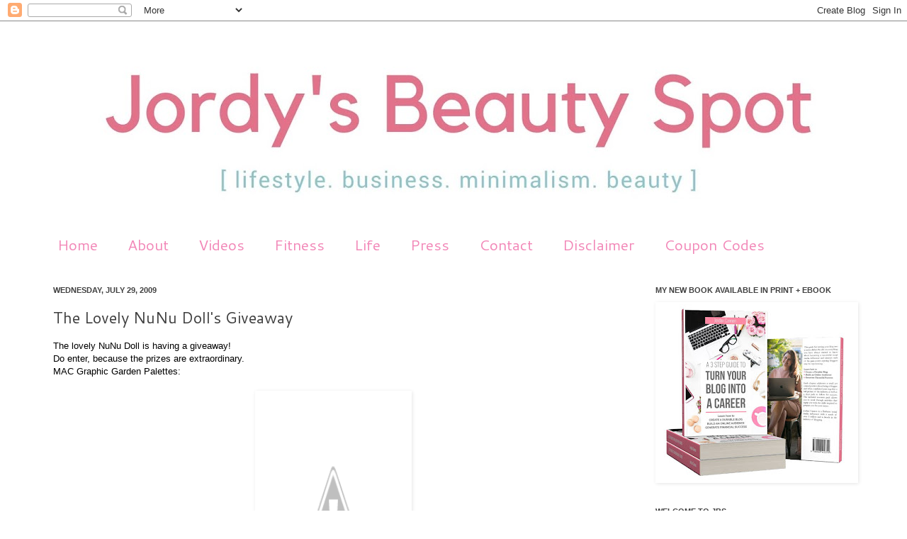

--- FILE ---
content_type: text/html; charset=UTF-8
request_url: http://www.jordysbeautyspot.com/2009/07/lovely-nunu-dolls-giveaway.html
body_size: 15000
content:
<!DOCTYPE html>
<html class='v2' dir='ltr' xmlns='http://www.w3.org/1999/xhtml' xmlns:b='http://www.google.com/2005/gml/b' xmlns:data='http://www.google.com/2005/gml/data' xmlns:expr='http://www.google.com/2005/gml/expr'>
<head>
<link href='https://www.blogger.com/static/v1/widgets/335934321-css_bundle_v2.css' rel='stylesheet' type='text/css'/>
<meta content='IE=EmulateIE7' http-equiv='X-UA-Compatible'/>
<meta content='width=1100' name='viewport'/>
<meta content='text/html; charset=UTF-8' http-equiv='Content-Type'/>
<meta content='blogger' name='generator'/>
<link href='http://www.jordysbeautyspot.com/favicon.ico' rel='icon' type='image/x-icon'/>
<link href='http://www.jordysbeautyspot.com/2009/07/lovely-nunu-dolls-giveaway.html' rel='canonical'/>
<link rel="alternate" type="application/atom+xml" title="Jordy&#39;s Beauty Spot - Atom" href="http://www.jordysbeautyspot.com/feeds/posts/default" />
<link rel="alternate" type="application/rss+xml" title="Jordy&#39;s Beauty Spot - RSS" href="http://www.jordysbeautyspot.com/feeds/posts/default?alt=rss" />
<link rel="service.post" type="application/atom+xml" title="Jordy&#39;s Beauty Spot - Atom" href="https://www.blogger.com/feeds/1829929289224672992/posts/default" />

<link rel="alternate" type="application/atom+xml" title="Jordy&#39;s Beauty Spot - Atom" href="http://www.jordysbeautyspot.com/feeds/6504856074469019492/comments/default" />
<!--Can't find substitution for tag [blog.ieCssRetrofitLinks]-->
<link href='http://1.bp.blogspot.com/_vx4hqTWdgg0/SnAkmsOgPKI/AAAAAAAAABY/bhz3QC9pkDI/s320/91.jpg' rel='image_src'/>
<meta content='http://www.jordysbeautyspot.com/2009/07/lovely-nunu-dolls-giveaway.html' property='og:url'/>
<meta content='The Lovely NuNu Doll&#39;s Giveaway' property='og:title'/>
<meta content='A Brisbane beauty and lifestyle blog written by journalist Jordan Cannon. Keeping you up to date with everything from makeup trends to life hacks.' property='og:description'/>
<meta content='http://1.bp.blogspot.com/_vx4hqTWdgg0/SnAkmsOgPKI/AAAAAAAAABY/bhz3QC9pkDI/w1200-h630-p-k-no-nu/91.jpg' property='og:image'/>
<title>Jordy's Beauty Spot: The Lovely NuNu Doll's Giveaway</title>
<meta content='' name='description'/>
<style type='text/css'>@font-face{font-family:'Cantarell';font-style:normal;font-weight:400;font-display:swap;src:url(//fonts.gstatic.com/s/cantarell/v18/B50NF7ZDq37KMUvlO015gqJrPqySLbYf.woff2)format('woff2');unicode-range:U+0100-02BA,U+02BD-02C5,U+02C7-02CC,U+02CE-02D7,U+02DD-02FF,U+0304,U+0308,U+0329,U+1D00-1DBF,U+1E00-1E9F,U+1EF2-1EFF,U+2020,U+20A0-20AB,U+20AD-20C0,U+2113,U+2C60-2C7F,U+A720-A7FF;}@font-face{font-family:'Cantarell';font-style:normal;font-weight:400;font-display:swap;src:url(//fonts.gstatic.com/s/cantarell/v18/B50NF7ZDq37KMUvlO015jKJrPqySLQ.woff2)format('woff2');unicode-range:U+0000-00FF,U+0131,U+0152-0153,U+02BB-02BC,U+02C6,U+02DA,U+02DC,U+0304,U+0308,U+0329,U+2000-206F,U+20AC,U+2122,U+2191,U+2193,U+2212,U+2215,U+FEFF,U+FFFD;}</style>
<style id='page-skin-1' type='text/css'><!--
/*
-----------------------------------------------
Blogger Template Style
Name:     Simple
Designer: Josh Peterson
URL:      www.noaesthetic.com
----------------------------------------------- */
/* Variable definitions
====================
<Variable name="keycolor" description="Main Color" type="color" default="#66bbdd"/>
<Group description="Page Text" selector="body">
<Variable name="body.font" description="Font" type="font"
default="normal normal 12px Arial, Tahoma, Helvetica, FreeSans, sans-serif"/>
<Variable name="body.text.color" description="Text Color" type="color" default="#222222"/>
</Group>
<Group description="Backgrounds" selector=".body-fauxcolumns-outer">
<Variable name="body.background.color" description="Outer Background" type="color" default="#66bbdd"/>
<Variable name="content.background.color" description="Main Background" type="color" default="#ffffff"/>
<Variable name="header.background.color" description="Header Background" type="color" default="transparent"/>
</Group>
<Group description="Links" selector=".main-outer">
<Variable name="link.color" description="Link Color" type="color" default="#2288bb"/>
<Variable name="link.visited.color" description="Visited Color" type="color" default="#888888"/>
<Variable name="link.hover.color" description="Hover Color" type="color" default="#33aaff"/>
</Group>
<Group description="Blog Title" selector=".header h1">
<Variable name="header.font" description="Font" type="font"
default="normal normal 60px Arial, Tahoma, Helvetica, FreeSans, sans-serif"/>
<Variable name="header.text.color" description="Title Color" type="color" default="#3399bb" />
</Group>
<Group description="Blog Description" selector=".header .description">
<Variable name="description.text.color" description="Description Color" type="color"
default="#777777" />
</Group>
<Group description="Tabs Text" selector=".tabs-inner .widget li a">
<Variable name="tabs.font" description="Font" type="font"
default="normal normal 14px Arial, Tahoma, Helvetica, FreeSans, sans-serif"/>
<Variable name="tabs.text.color" description="Text Color" type="color" default="#999999"/>
<Variable name="tabs.selected.text.color" description="Selected Color" type="color" default="#000000"/>
</Group>
<Group description="Tabs Background" selector=".tabs-outer .PageList">
<Variable name="tabs.background.color" description="Background Color" type="color" default="#f5f5f5"/>
<Variable name="tabs.selected.background.color" description="Selected Color" type="color" default="#eeeeee"/>
</Group>
<Group description="Post Title" selector="h3.post-title, .comments h4">
<Variable name="post.title.font" description="Font" type="font"
default="normal normal 22px Arial, Tahoma, Helvetica, FreeSans, sans-serif"/>
</Group>
<Group description="Date Header" selector=".date-header">
<Variable name="date.header.color" description="Text Color" type="color"
default="#404040"/>
<Variable name="date.header.background.color" description="Background Color" type="color"
default="transparent"/>
</Group>
<Group description="Post Footer" selector=".post-footer">
<Variable name="post.footer.text.color" description="Text Color" type="color" default="#666666"/>
<Variable name="post.footer.background.color" description="Background Color" type="color"
default="#f9f9f9"/>
<Variable name="post.footer.border.color" description="Shadow Color" type="color" default="#eeeeee"/>
</Group>
<Group description="Gadgets" selector="h2">
<Variable name="widget.title.font" description="Title Font" type="font"
default="normal bold 11px Arial, Tahoma, Helvetica, FreeSans, sans-serif"/>
<Variable name="widget.title.text.color" description="Title Color" type="color" default="#000000"/>
<Variable name="widget.alternate.text.color" description="Alternate Color" type="color" default="#999999"/>
</Group>
<Group description="Images" selector=".main-inner">
<Variable name="image.background.color" description="Background Color" type="color" default="#ffffff"/>
<Variable name="image.border.color" description="Border Color" type="color" default="#eeeeee"/>
<Variable name="image.text.color" description="Caption Text Color" type="color" default="#404040"/>
</Group>
<Group description="Accents" selector=".content-inner">
<Variable name="body.rule.color" description="Separator Line Color" type="color" default="#eeeeee"/>
<Variable name="tabs.border.color" description="Tabs Border Color" type="color" default="transparent"/>
</Group>
<Variable name="body.background" description="Body Background" type="background"
color="#ffffff" default="$(color) none repeat scroll top left"/>
<Variable name="body.background.override" description="Body Background Override" type="string" default=""/>
<Variable name="body.background.gradient.cap" description="Body Gradient Cap" type="url"
default="url(http://www.blogblog.com/1kt/simple/gradients_light.png)"/>
<Variable name="body.background.gradient.tile" description="Body Gradient Tile" type="url"
default="url(http://www.blogblog.com/1kt/simple/body_gradient_tile_light.png)"/>
<Variable name="content.background.color.selector" description="Content Background Color Selector" type="string" default=".content-inner"/>
<Variable name="content.padding" description="Content Padding" type="length" default="10px"/>
<Variable name="content.padding.horizontal" description="Content Horizontal Padding" type="length" default="0"/>
<Variable name="content.shadow.spread" description="Content Shadow Spread" type="length" default="40px"/>
<Variable name="content.shadow.spread.webkit" description="Content Shadow Spread (WebKit)" type="length" default="5px"/>
<Variable name="content.shadow.spread.ie" description="Content Shadow Spread (IE)" type="length" default="10px"/>
<Variable name="main.border.width" description="Main Border Width" type="length" default="0"/>
<Variable name="header.background.gradient" description="Header Gradient" type="url" default="none"/>
<Variable name="header.shadow.offset.left" description="Header Shadow Offset Left" type="length" default="-1px"/>
<Variable name="header.shadow.offset.top" description="Header Shadow Offset Top" type="length" default="-1px"/>
<Variable name="header.shadow.spread" description="Header Shadow Spread" type="length" default="1px"/>
<Variable name="header.padding" description="Header Padding" type="length" default="30px"/>
<Variable name="header.border.size" description="Header Border Size" type="length" default="1px"/>
<Variable name="header.bottom.border.size" description="Header Bottom Border Size" type="length" default="0"/>
<Variable name="header.border.horizontalsize" description="Header Horizontal Border Size" type="length" default="0"/>
<Variable name="description.text.size" description="Description Text Size" type="string" default="140%"/>
<Variable name="tabs.margin.top" description="Tabs Margin Top" type="length" default="0" />
<Variable name="tabs.margin.side" description="Tabs Side Margin" type="length" default="30px" />
<Variable name="tabs.background.gradient" description="Tabs Background Gradient" type="url"
default="url(http://www.blogblog.com/1kt/simple/gradients_light.png)"/>
<Variable name="tabs.border.width" description="Tabs Border Width" type="length" default="1px"/>
<Variable name="tabs.bevel.border.width" description="Tabs Bevel Border Width" type="length" default="1px"/>
<Variable name="date.header.padding" description="Date Header Padding" type="string" default="inherit"/>
<Variable name="date.header.letterspacing" description="Date Header Letter Spacing" type="string" default="inherit"/>
<Variable name="date.header.margin" description="Date Header Margin" type="string" default="inherit"/>
<Variable name="post.margin.bottom" description="Post Bottom Margin" type="length" default="25px"/>
<Variable name="image.border.small.size" description="Image Border Small Size" type="length" default="2px"/>
<Variable name="image.border.large.size" description="Image Border Large Size" type="length" default="5px"/>
<Variable name="page.width.selector" description="Page Width Selector" type="string" default=".region-inner"/>
<Variable name="page.width" description="Page Width" type="string" default="auto"/>
<Variable name="main.section.margin" description="Main Section Margin" type="length" default="15px"/>
<Variable name="main.padding" description="Main Padding" type="length" default="15px"/>
<Variable name="main.padding.top" description="Main Padding Top" type="length" default="30px"/>
<Variable name="main.padding.bottom" description="Main Padding Bottom" type="length" default="30px"/>
<Variable name="paging.background"
color="transparent"
description="Background of blog paging area" type="background"
default="transparent none no-repeat scroll top center"/>
<Variable name="footer.bevel" description="Bevel border length of footer" type="length" default="0"/>
<Variable name="mobile.background.overlay" description="Mobile Background Overlay" type="string"
default="transparent none repeat scroll top left"/>
<Variable name="mobile.background.size" description="Mobile Background Size" type="string" default="auto"/>
<Variable name="mobile.button.color" description="Mobile Button Color" type="color" default="#ffffff" />
<Variable name="startSide" description="Side where text starts in blog language" type="automatic" default="left"/>
<Variable name="endSide" description="Side where text ends in blog language" type="automatic" default="right"/>
*/
/* Content
----------------------------------------------- */
body {
font: normal normal 12px Arial, Tahoma, Helvetica, FreeSans, sans-serif;
color: #404040;
background: #ffffff none no-repeat scroll center center;
padding: 0 0 0 0;
background-attachment: scroll;
}
html body .content-outer {
min-width: 0;
max-width: 100%;
width: 100%;
}
a:link {
text-decoration:none;
color: #404040;
}
a:visited {
text-decoration:none;
color: #f288b8;
}
a:hover {
text-decoration:underline;
color: #f288b8;
}
.body-fauxcolumn-outer .fauxcolumn-inner {
background: transparent none repeat scroll top left;
_background-image: none;
}
.body-fauxcolumn-outer .cap-top {
position: absolute;
z-index: 1;
height: 400px;
width: 100%;
background: #ffffff none no-repeat scroll center center;
background-attachment: scroll;
}
.body-fauxcolumn-outer .cap-top .cap-left {
width: 100%;
background: transparent none repeat-x scroll top left;
_background-image: none;
}
.content-outer {
-moz-box-shadow: 0 0 0 rgba(0, 0, 0, .15);
-webkit-box-shadow: 0 0 0 rgba(0, 0, 0, .15);
-goog-ms-box-shadow: 0 0 0 #333333;
box-shadow: 0 0 0 rgba(0, 0, 0, .15);
margin-bottom: 1px;
}
.content-inner {
padding: 0 0;
}
.main-outer, .footer-outer {
background-color: transparent;
}
/* Header
----------------------------------------------- */
.header-outer {
background: transparent none repeat-x scroll 0 -400px;
_background-image: none;
}
.Header h1 {
font: normal normal 70px Arial, Tahoma, Helvetica, FreeSans, sans-serif;
color: #222222;
text-shadow: 0 0 0 rgba(0, 0, 0, .2);
}
.Header h1 a {
color: #222222;
}
.Header .description {
font-size: 200%;
color: #444444;
}
.header-inner .Header .titlewrapper {
padding: 22px 30px;
}
.header-inner .Header .descriptionwrapper {
padding: 0 30px;
}
/* Tabs
----------------------------------------------- */
.tabs-inner .section:first-child {
border-top: 0 solid transparent;
}
.tabs-inner .section:first-child ul {
margin-top: -0;
border-top: 0 solid transparent;
border-left: 0 solid transparent;
border-right: 0 solid transparent;
}
.tabs-inner .widget ul {
background: transparent none repeat-x scroll 0 -800px;
_background-image: none;
border-bottom: 0 solid transparent;
margin-top: 0;
margin-left: -0;
margin-right: -0;
}
.tabs-inner .widget li a {
display: inline-block;
padding: .6em 1em;
font: normal normal 21px Cantarell;
color: #f288b8;
border-left: 0 solid transparent;
border-right: 0 solid transparent;
}
.tabs-inner .widget li:first-child a {
border-left: none;
}
.tabs-inner .widget li.selected a, .tabs-inner .widget li a:hover {
color: #404040;
background-color: transparent;
text-decoration: none;
}
/* Columns
----------------------------------------------- */
.main-outer {
border-top: 1px solid transparent;
}
.fauxcolumn-left-outer .fauxcolumn-inner {
border-right: 1px solid transparent;
}
.fauxcolumn-right-outer .fauxcolumn-inner {
border-left: 1px solid transparent;
}
/* Headings
----------------------------------------------- */
h2 {
margin: 0 0 1em 0;
font: normal bold 11px Arial, Tahoma, Helvetica, FreeSans, sans-serif;
color: #404040;
text-transform: uppercase;
}
/* Widgets
----------------------------------------------- */
.widget .zippy {
color: #f288b8;
text-shadow: 2px 2px 1px rgba(0, 0, 0, .1);
}
.widget .popular-posts ul {
list-style: none;
}
/* Posts
----------------------------------------------- */
.date-header span {
background-color: transparent;
color: #404040;
padding: inherit;
letter-spacing: inherit;
margin: inherit;
}
.main-inner {
padding-top: 30px;
padding-bottom: 30px;
}
.main-inner .column-center-inner {
padding: 0 15px;
}
.main-inner .column-center-inner .section {
margin: 0 15px;
}
.post {
margin: 0 0 25px 0;
}
h3.post-title, .comments h4 {
font: normal normal 22px Cantarell;
margin: .75em 0 0;
}
.post-body {
font-size: 110%;
line-height: 1.4;
position: relative;
}
.post-body img, .post-body .tr-caption-container, .Profile img, .Image img,
.BlogList .item-thumbnail img {
padding: 2px;
background: transparent;
border: 1px solid transparent;
-moz-box-shadow: 1px 1px 5px rgba(0, 0, 0, .1);
-webkit-box-shadow: 1px 1px 5px rgba(0, 0, 0, .1);
box-shadow: 1px 1px 5px rgba(0, 0, 0, .1);
}
.post-body img, .post-body .tr-caption-container {
padding: 5px;
}
.post-body .tr-caption-container {
color: transparent;
}
.post-body .tr-caption-container img {
padding: 0;
background: transparent;
border: none;
-moz-box-shadow: 0 0 0 rgba(0, 0, 0, .1);
-webkit-box-shadow: 0 0 0 rgba(0, 0, 0, .1);
box-shadow: 0 0 0 rgba(0, 0, 0, .1);
}
.post-header {
margin: 0 0 1.5em;
line-height: 1.6;
font-size: 90%;
}
.post-footer {
margin: 20px -2px 0;
padding: 5px 10px;
color: #404040;
background-color: transparent;
border-bottom: 1px solid transparent;
line-height: 1.6;
font-size: 90%;
}
#comments .comment-author {
padding-top: 1.5em;
border-top: 1px solid transparent;
background-position: 0 1.5em;
}
#comments .comment-author:first-child {
padding-top: 0;
border-top: none;
}
.avatar-image-container {
margin: .2em 0 0;
}
#comments .avatar-image-container img {
border: 1px solid transparent;
}
/* Comments
----------------------------------------------- */
.comments .comments-content .icon.blog-author {
background-repeat: no-repeat;
background-image: url([data-uri]);
}
.comments .comments-content .loadmore a {
border-top: 1px solid #f288b8;
border-bottom: 1px solid #f288b8;
}
.comments .comment-thread.inline-thread {
background-color: transparent;
}
.comments .continue {
border-top: 2px solid #f288b8;
}
/* Accents
---------------------------------------------- */
.section-columns td.columns-cell {
border-left: 1px solid transparent;
}
.blog-pager {
background: transparent none no-repeat scroll top center;
}
.blog-pager-older-link, .home-link,
.blog-pager-newer-link {
background-color: transparent;
padding: 5px;
}
.footer-outer {
border-top: 0 dashed #bbbbbb;
}
/* Mobile
----------------------------------------------- */
body.mobile  {
background-size: auto;
}
.mobile .body-fauxcolumn-outer {
background: transparent none repeat scroll top left;
}
.mobile .body-fauxcolumn-outer .cap-top {
background-size: 100% auto;
}
.mobile .content-outer {
-webkit-box-shadow: 0 0 3px rgba(0, 0, 0, .15);
box-shadow: 0 0 3px rgba(0, 0, 0, .15);
padding: 0 0;
}
body.mobile .AdSense {
margin: 0 -0;
}
.mobile .tabs-inner .widget ul {
margin-left: 0;
margin-right: 0;
}
.mobile .post {
margin: 0;
}
.mobile .main-inner .column-center-inner .section {
margin: 0;
}
.mobile .date-header span {
padding: 0.1em 10px;
margin: 0 -10px;
}
.mobile h3.post-title {
margin: 0;
}
.mobile .blog-pager {
background: transparent none no-repeat scroll top center;
}
.mobile .footer-outer {
border-top: none;
}
.mobile .main-inner, .mobile .footer-inner {
background-color: transparent;
}
.mobile-index-contents {
color: #404040;
}
.mobile-link-button {
background-color: #404040;
}
.mobile-link-button a:link, .mobile-link-button a:visited {
color: #ffffff;
}
.mobile .tabs-inner .section:first-child {
border-top: none;
}
.mobile .tabs-inner .PageList .widget-content {
background-color: transparent;
color: #404040;
border-top: 0 solid transparent;
border-bottom: 0 solid transparent;
}
.mobile .tabs-inner .PageList .widget-content .pagelist-arrow {
border-left: 1px solid transparent;
}

--></style>
<style id='template-skin-1' type='text/css'><!--
body {
min-width: 1190px;
}
.content-outer, .content-fauxcolumn-outer, .region-inner {
min-width: 1190px;
max-width: 1190px;
_width: 1190px;
}
.main-inner .columns {
padding-left: 0;
padding-right: 340px;
}
.main-inner .fauxcolumn-center-outer {
left: 0;
right: 340px;
/* IE6 does not respect left and right together */
_width: expression(this.parentNode.offsetWidth -
parseInt("0") -
parseInt("340px") + 'px');
}
.main-inner .fauxcolumn-left-outer {
width: 0;
}
.main-inner .fauxcolumn-right-outer {
width: 340px;
}
.main-inner .column-left-outer {
width: 0;
right: 100%;
margin-left: -0;
}
.main-inner .column-right-outer {
width: 340px;
margin-right: -340px;
}
#layout {
min-width: 0;
}
#layout .content-outer {
min-width: 0;
width: 800px;
}
#layout .region-inner {
min-width: 0;
width: auto;
}
--></style>
<link href='https://www.blogger.com/dyn-css/authorization.css?targetBlogID=1829929289224672992&amp;zx=f0e2a70d-a403-4c65-9a8d-edf8824e6f09' media='none' onload='if(media!=&#39;all&#39;)media=&#39;all&#39;' rel='stylesheet'/><noscript><link href='https://www.blogger.com/dyn-css/authorization.css?targetBlogID=1829929289224672992&amp;zx=f0e2a70d-a403-4c65-9a8d-edf8824e6f09' rel='stylesheet'/></noscript>
<meta name='google-adsense-platform-account' content='ca-host-pub-1556223355139109'/>
<meta name='google-adsense-platform-domain' content='blogspot.com'/>

<!-- data-ad-client=ca-pub-8095375490941453 -->

</head>
<body class='loading'>
<div class='navbar section' id='navbar'><div class='widget Navbar' data-version='1' id='Navbar1'><script type="text/javascript">
    function setAttributeOnload(object, attribute, val) {
      if(window.addEventListener) {
        window.addEventListener('load',
          function(){ object[attribute] = val; }, false);
      } else {
        window.attachEvent('onload', function(){ object[attribute] = val; });
      }
    }
  </script>
<div id="navbar-iframe-container"></div>
<script type="text/javascript" src="https://apis.google.com/js/platform.js"></script>
<script type="text/javascript">
      gapi.load("gapi.iframes:gapi.iframes.style.bubble", function() {
        if (gapi.iframes && gapi.iframes.getContext) {
          gapi.iframes.getContext().openChild({
              url: 'https://www.blogger.com/navbar/1829929289224672992?po\x3d6504856074469019492\x26origin\x3dhttp://www.jordysbeautyspot.com',
              where: document.getElementById("navbar-iframe-container"),
              id: "navbar-iframe"
          });
        }
      });
    </script><script type="text/javascript">
(function() {
var script = document.createElement('script');
script.type = 'text/javascript';
script.src = '//pagead2.googlesyndication.com/pagead/js/google_top_exp.js';
var head = document.getElementsByTagName('head')[0];
if (head) {
head.appendChild(script);
}})();
</script>
</div></div>
<div class='body-fauxcolumns'>
<div class='fauxcolumn-outer body-fauxcolumn-outer'>
<div class='cap-top'>
<div class='cap-left'></div>
<div class='cap-right'></div>
</div>
<div class='fauxborder-left'>
<div class='fauxborder-right'></div>
<div class='fauxcolumn-inner'>
</div>
</div>
<div class='cap-bottom'>
<div class='cap-left'></div>
<div class='cap-right'></div>
</div>
</div>
</div>
<div class='content'>
<div class='content-fauxcolumns'>
<div class='fauxcolumn-outer content-fauxcolumn-outer'>
<div class='cap-top'>
<div class='cap-left'></div>
<div class='cap-right'></div>
</div>
<div class='fauxborder-left'>
<div class='fauxborder-right'></div>
<div class='fauxcolumn-inner'>
</div>
</div>
<div class='cap-bottom'>
<div class='cap-left'></div>
<div class='cap-right'></div>
</div>
</div>
</div>
<div class='content-outer'>
<div class='content-cap-top cap-top'>
<div class='cap-left'></div>
<div class='cap-right'></div>
</div>
<div class='fauxborder-left content-fauxborder-left'>
<div class='fauxborder-right content-fauxborder-right'></div>
<div class='content-inner'>
<header>
<div class='header-outer'>
<div class='header-cap-top cap-top'>
<div class='cap-left'></div>
<div class='cap-right'></div>
</div>
<div class='fauxborder-left header-fauxborder-left'>
<div class='fauxborder-right header-fauxborder-right'></div>
<div class='region-inner header-inner'>
<div class='header section' id='header'><div class='widget Header' data-version='1' id='Header1'>
<div id='header-inner'>
<a href='http://www.jordysbeautyspot.com/' style='display: block'>
<img alt='Jordy&#39;s Beauty Spot' height='287px; ' id='Header1_headerimg' src='https://blogger.googleusercontent.com/img/b/R29vZ2xl/AVvXsEgrZugrr9geGfJ5bsLhqPHrarGusf_NVKwacWT7RvAdzoIaO5J3nQ8x9FuQgFDJL9hYapCxigQWVF14aHQs7UIyNAZRANTszQ6Gf6KM7V0Kwck_0HWT4amG3KcbKLJkdzYUEgkaTxaKlh3U/s1190/banner+5.JPG' style='display: block' width='1190px; '/>
</a>
</div>
</div></div>
</div>
</div>
<div class='header-cap-bottom cap-bottom'>
<div class='cap-left'></div>
<div class='cap-right'></div>
</div>
</div>
</header>
<div class='tabs-outer'>
<div class='tabs-cap-top cap-top'>
<div class='cap-left'></div>
<div class='cap-right'></div>
</div>
<div class='fauxborder-left tabs-fauxborder-left'>
<div class='fauxborder-right tabs-fauxborder-right'></div>
<div class='region-inner tabs-inner'>
<div class='tabs section' id='crosscol'><div class='widget PageList' data-version='1' id='PageList1'>
<h2>Pages</h2>
<div class='widget-content'>
<ul>
<li>
<a href='http://www.jordysbeautyspot.com/'>Home</a>
</li>
<li>
<a href='http://www.jordysbeautyspot.com/p/about.html'>About</a>
</li>
<li>
<a href='http://www.youtube.com/jordysbeautyspot'>Videos</a>
</li>
<li>
<a href='http://www.jordysfitness.com'>Fitness</a>
</li>
<li>
<a href='http://www.youtube.com/jordyslife'>Life</a>
</li>
<li>
<a href='http://www.jordysbeautyspot.com/p/features.html'>Press</a>
</li>
<li>
<a href='http://www.jordysbeautyspot.com/p/contact.html'>Contact</a>
</li>
<li>
<a href='http://www.jordysbeautyspot.com/p/disclaimer_21.html'>Disclaimer</a>
</li>
<li>
<a href='http://www.jordysbeautyspot.com/p/all-best-deals-in-one-place-codes-are.html'>Coupon Codes</a>
</li>
</ul>
<div class='clear'></div>
</div>
</div></div>
<div class='tabs no-items section' id='crosscol-overflow'></div>
</div>
</div>
<div class='tabs-cap-bottom cap-bottom'>
<div class='cap-left'></div>
<div class='cap-right'></div>
</div>
</div>
<div class='main-outer'>
<div class='main-cap-top cap-top'>
<div class='cap-left'></div>
<div class='cap-right'></div>
</div>
<div class='fauxborder-left main-fauxborder-left'>
<div class='fauxborder-right main-fauxborder-right'></div>
<div class='region-inner main-inner'>
<div class='columns fauxcolumns'>
<div class='fauxcolumn-outer fauxcolumn-center-outer'>
<div class='cap-top'>
<div class='cap-left'></div>
<div class='cap-right'></div>
</div>
<div class='fauxborder-left'>
<div class='fauxborder-right'></div>
<div class='fauxcolumn-inner'>
</div>
</div>
<div class='cap-bottom'>
<div class='cap-left'></div>
<div class='cap-right'></div>
</div>
</div>
<div class='fauxcolumn-outer fauxcolumn-left-outer'>
<div class='cap-top'>
<div class='cap-left'></div>
<div class='cap-right'></div>
</div>
<div class='fauxborder-left'>
<div class='fauxborder-right'></div>
<div class='fauxcolumn-inner'>
</div>
</div>
<div class='cap-bottom'>
<div class='cap-left'></div>
<div class='cap-right'></div>
</div>
</div>
<div class='fauxcolumn-outer fauxcolumn-right-outer'>
<div class='cap-top'>
<div class='cap-left'></div>
<div class='cap-right'></div>
</div>
<div class='fauxborder-left'>
<div class='fauxborder-right'></div>
<div class='fauxcolumn-inner'>
</div>
</div>
<div class='cap-bottom'>
<div class='cap-left'></div>
<div class='cap-right'></div>
</div>
</div>
<!-- corrects IE6 width calculation -->
<div class='columns-inner'>
<div class='column-center-outer'>
<div class='column-center-inner'>
<div class='main section' id='main'><div class='widget Blog' data-version='1' id='Blog1'>
<div class='blog-posts hfeed'>
<!--Can't find substitution for tag [defaultAdStart]-->

          <div class="date-outer">
        
<h2 class='date-header'><span>Wednesday, July 29, 2009</span></h2>

          <div class="date-posts">
        
<div class='post-outer'>
<div class='post hentry'>
<a name='6504856074469019492'></a>
<h3 class='post-title entry-title'>
The Lovely NuNu Doll's Giveaway
</h3>
<div class='post-header'>
<div class='post-header-line-1'></div>
</div>
<div class='post-body entry-content' id='post-body-6504856074469019492'>
<span style="color:#000000;">The lovely NuNu Doll is having a giveaway!<br />Do enter, because the prizes are extraordinary.<br />MAC Graphic Garden Palettes:<br /></span><a href="https://blogger.googleusercontent.com/img/b/R29vZ2xl/AVvXsEiAS09Pa6s8L4OWGI80-4my9R9uhHzpXLgAzFZv6VgFsk5783mRb9uQfKyn3Hy62QVqUVaBjg07X8A3k57hRop39ESM-rc4vieqKkSPdHj8dRyt5TbA-8TKOBIlHlEXhxxDC1kt8iweIdGj/s1600-h/91.jpg" onblur="try {parent.deselectBloggerImageGracefully();} catch(e) {}"></a><a href="https://blogger.googleusercontent.com/img/b/R29vZ2xl/AVvXsEgpDNaW99X6TqRRi-UO2ATf0ktGYIXuEY34EjSgN3bkojXpHfnu8xGScWGxE97DsS3iTRNqea51p-kPVl3_FAk19Iki9CWeA4fpTbzO_C1ecm-wuxUiMEnQsnm-l2mNll0GY2tbqC1S7i-K/s1600-h/90.jpg" onblur="try {parent.deselectBloggerImageGracefully();} catch(e) {}"></a><br /><div><img alt="" border="0" id="BLOGGER_PHOTO_ID_5363827403323882658" src="http://1.bp.blogspot.com/_vx4hqTWdgg0/SnAkmsOgPKI/AAAAAAAAABY/bhz3QC9pkDI/s320/91.jpg" style="DISPLAY: block; MARGIN: 0px auto 10px; WIDTH: 209px; CURSOR: hand; HEIGHT: 320px; TEXT-ALIGN: center" /> <img alt="" border="0" id="BLOGGER_PHOTO_ID_5363827518475088274" src="http://4.bp.blogspot.com/_vx4hqTWdgg0/SnAktZMsMZI/AAAAAAAAABg/n8rzQV6rt1M/s320/90.jpg" style="DISPLAY: block; MARGIN: 0px auto 10px; WIDTH: 209px; CURSOR: hand; HEIGHT: 320px; TEXT-ALIGN: center" /><br /><span style="color:#000000;">From her page:<br />Rules:1-You must have a blog on blogger. (You have no idea how many people emailed me with no blogs on my last giveaway)<br />2-You must be a follower of my blog as well as my boyfriend </span><a href="http://cheflogs.blogspot.com/"><span style="color:#000000;">Andy's blog</span></a><span style="color:#000000;">. Trust me, I will check, and yes you will be disqualified if you aren't subscribed to both of our blogs.<br />3-Leave a comment on this entry saying "banana peppers." Yes, I am serious.<br />4-Want to double your chances of winning? Post an entry on your own blog advertising this giveaway. DON'T FORGET TO LEAVE ME A LINK OF THE ENTRY!</span></div><div><span style="color:#000000;"></span> </div><div><span style="color:#000000;">Good luck everyone</span></div><div> </div><div>Jordy, </div><div>xx</div>
<div style='clear: both;'></div>
</div>
<div class='post-footer'>
<div class='post-footer-line post-footer-line-1'><span class='post-author vcard'>
Posted by
<span class='fn'>
<a href='https://www.blogger.com/profile/14032496423841096687' rel='author' title='author profile'>
Jordy
</a>
</span>
</span>
<span class='post-timestamp'>
at
<a class='timestamp-link' href='http://www.jordysbeautyspot.com/2009/07/lovely-nunu-dolls-giveaway.html' rel='bookmark' title='permanent link'><abbr class='published' title='2009-07-29T20:10:00+10:00'>8:10&#8239;PM</abbr></a>
</span>
<span class='post-comment-link'>
</span>
<span class='post-icons'>
<span class='item-control blog-admin pid-1746089896'>
<a href='https://www.blogger.com/post-edit.g?blogID=1829929289224672992&postID=6504856074469019492&from=pencil' title='Edit Post'>
<img alt='' class='icon-action' height='18' src='https://resources.blogblog.com/img/icon18_edit_allbkg.gif' width='18'/>
</a>
</span>
</span>
</div>
<div class='post-footer-line post-footer-line-2'><span class='post-labels'>
</span>
</div>
<div class='post-footer-line post-footer-line-3'><span class='post-location'>
</span>
</div>
</div>
</div>
<div class='comments' id='comments'>
<a name='comments'></a>
<h4>No comments:</h4>
<div id='Blog1_comments-block-wrapper'>
<dl class='avatar-comment-indent' id='comments-block'>
</dl>
</div>
<p class='comment-footer'>
<a href='https://www.blogger.com/comment/fullpage/post/1829929289224672992/6504856074469019492' onclick='javascript:window.open(this.href, "bloggerPopup", "toolbar=0,location=0,statusbar=1,menubar=0,scrollbars=yes,width=640,height=500"); return false;'>Post a Comment</a>
</p>
</div>
</div>

        </div></div>
      
<!--Can't find substitution for tag [adEnd]-->
</div>
<div class='blog-pager' id='blog-pager'>
<span id='blog-pager-newer-link'>
<a class='blog-pager-newer-link' href='http://www.jordysbeautyspot.com/2009/07/july-haul.html' id='Blog1_blog-pager-newer-link' title='Newer Post'>Newer Post</a>
</span>
<span id='blog-pager-older-link'>
<a class='blog-pager-older-link' href='http://www.jordysbeautyspot.com/2009/07/pictures-from-sydney.html' id='Blog1_blog-pager-older-link' title='Older Post'>Older Post</a>
</span>
<a class='home-link' href='http://www.jordysbeautyspot.com/'>Home</a>
</div>
<div class='clear'></div>
<div class='post-feeds'>
<div class='feed-links'>
Subscribe to:
<a class='feed-link' href='http://www.jordysbeautyspot.com/feeds/6504856074469019492/comments/default' target='_blank' type='application/atom+xml'>Post Comments (Atom)</a>
</div>
</div>
</div></div>
</div>
</div>
<div class='column-left-outer'>
<div class='column-left-inner'>
<aside>
</aside>
</div>
</div>
<div class='column-right-outer'>
<div class='column-right-inner'>
<aside>
<div class='sidebar section' id='sidebar-right-1'><div class='widget Image' data-version='1' id='Image7'>
<h2>MY NEW BOOK AVAILABLE IN PRINT + EBOOK</h2>
<div class='widget-content'>
<a href='http://WWW.PROBLOGGERCAREER.COM'>
<img alt='MY NEW BOOK AVAILABLE IN PRINT + EBOOK' height='249' id='Image7_img' src='https://blogger.googleusercontent.com/img/b/R29vZ2xl/AVvXsEg2rXD8WsDSn7RGpjQJE8h8KYvhNC9vO-AS6eFw3aOVMQ42vc9IGFVZ7ClQRzQYLw6tVjgXsPZAn_Q2vMo3NzAwljtpKmOGNDagZyKgqmLB9C4md-rtK6tNqhjOKdiytGBhjTLRfX2njj3S/s280/BOOKIE.JPG' width='280'/>
</a>
<br/>
</div>
<div class='clear'></div>
</div><div class='widget Image' data-version='1' id='Image2'>
<h2>WELCOME TO JBS</h2>
<div class='widget-content'>
<a href='http://www.youtube.com/jordysbeautyspot'>
<img alt='WELCOME TO JBS' height='411' id='Image2_img' src='https://blogger.googleusercontent.com/img/b/R29vZ2xl/AVvXsEhitIHznqsrajuTIxFS7lzM7R6lfr_IhOHWVXfADqirk3UsvCPZsr3mZbOv6z8ebvp94vEJWLuUqE7g5KKUqTgAjjeqXwzm3h3-t0eBAm5_7gBZUp3phTDdbPfx5Sx9OyJ1iGbP_JQUVlZl/s1600/1.JPG' width='280'/>
</a>
<br/>
<span class='caption'>Welcome you boss babe. I'm Jordy, a 22-year-old Brisbane blogger. Welcome to my beauty and lifestyle blog. I run my consultancy business 'JDC Marketing' by day and am a Unviersity teacher in &#8216;Social Media Management&#8217; by night. I blog at every spare chance I get (usually every Tuesday and Friday) &#8211; oh and I&#8217;ve been doing this for about a decade so that&#8217;s cool.</span>
</div>
<div class='clear'></div>
</div><div class='widget Stats' data-version='1' id='Stats1'>
<h2>Readers</h2>
<div class='widget-content'>
<div id='Stats1_content' style='display: none;'>
<span class='counter-wrapper text-counter-wrapper' id='Stats1_totalCount'>
</span>
<div class='clear'></div>
</div>
</div>
</div><div class='widget Image' data-version='1' id='Image6'>
<h2>BLOGGER BROADCAST PODCAST</h2>
<div class='widget-content'>
<img alt='BLOGGER BROADCAST PODCAST' height='280' id='Image6_img' src='https://blogger.googleusercontent.com/img/b/R29vZ2xl/AVvXsEj5zfW4SYuYH-8ht2Vqk7gD8yLrdkbAxkYeDZNsNLu6WbxvRlRej59ojAyL4zJ_isFwgpX4F10zXPf0lxrWK6yZG5Pf6GwHBQ95PC5ua_tDfn-VGhf_DM7BhJ-bMsiiuXi2qNLNFBwcnwXk/s1600/Cover+Artwork.jpg' width='280'/>
<br/>
</div>
<div class='clear'></div>
</div><div class='widget Image' data-version='1' id='Image5'>
<h2>HIGHLIGHTERS TO TRY</h2>
<div class='widget-content'>
<a href='http://www.jordysbeautyspot.com/2015/01/5-highlighters-to-try-leap-into-world.html'>
<img alt='HIGHLIGHTERS TO TRY' height='243' id='Image5_img' src='https://blogger.googleusercontent.com/img/b/R29vZ2xl/AVvXsEiT7b4TrUNlHS0bbim7Thc-IGq4FlZZP9_QoUMwIP12QgvnVhOGcfttkuTIy1mvBTkdvJVTToJEnfXqAmyVYQ0QqdEnCocfsGlKgOFhdA8bfZRkIhA1ewYs2rnpW2mrTKKM8lNKa9dGgCk/s1600/highlighters.jpg' width='340'/>
</a>
<br/>
</div>
<div class='clear'></div>
</div><div class='widget Image' data-version='1' id='Image1'>
<h2>AUSTRALIS VELOUR LIPS</h2>
<div class='widget-content'>
<a href='http://www.jordysbeautyspot.com/2015/02/australis-velour-lips-review-and.html'>
<img alt='AUSTRALIS VELOUR LIPS' height='250' id='Image1_img' src='https://blogger.googleusercontent.com/img/b/R29vZ2xl/AVvXsEiO_svrP5Yj0Mfg3G8n5_v4_kFr7lWwMzJW2y-EzOP50LXQXfZZaF42WZ2PVuySPrntOIBnM28_u3jsjYOx6gg7j7eqYqekSHhy_4vVl0vO7GumVToJU_YfOV5_Qne8EmVzvzxgtvjWkww/s1600/australis+velour+lips+1.jpg' width='340'/>
</a>
<br/>
</div>
<div class='clear'></div>
</div><div class='widget Image' data-version='1' id='Image4'>
<h2>MAYBELLINE LIP PENCILS</h2>
<div class='widget-content'>
<a href='http://www.jordysbeautyspot.com/2015/02/maybelline-color-drama-intense-velvet.html'>
<img alt='MAYBELLINE LIP PENCILS' height='223' id='Image4_img' src='https://blogger.googleusercontent.com/img/b/R29vZ2xl/AVvXsEjfz2mE0X9vgy3c-xSri0k2PYnlXDzl6WYMXbtJPU4BjQqcr9s9sZnZvRclokqFa0e6IpTQTzIfJL2m4emODVxC6equzxk8BptoiCKfGHa2N2_AQK3ew0AkGdH9Jc8KeaH_YIB4PIr9VcQ/s1600/maybelline+color+drama+intense+velvet+lip+pencils+4.jpg' width='340'/>
</a>
<br/>
</div>
<div class='clear'></div>
</div><div class='widget Image' data-version='1' id='Image3'>
<h2>CREAM EYESHADOWS 101</h2>
<div class='widget-content'>
<a href='http://www.jordysbeautyspot.com/2015/02/cream-eyeshadows-101.html'>
<img alt='CREAM EYESHADOWS 101' height='254' id='Image3_img' src='https://blogger.googleusercontent.com/img/b/R29vZ2xl/AVvXsEhiZNJpHxSEQTwONJZC0wvi1RpAmH3_ACzTvsNtclP12i6tLLxycX7_pU-4nQCf8wwAJrI_ndDZmGWvy1sM-K7qnci-oFB270fDmJI1E_rjubQnptbjzapwMYWCf6OD3lKECkSbuBh_Was/s1600/cream+eyeshadow.jpg' width='340'/>
</a>
<br/>
</div>
<div class='clear'></div>
</div><div class='widget BlogSearch' data-version='1' id='BlogSearch1'>
<h2 class='title'>SEARCH JORDY'S BEAUTY SPOT</h2>
<div class='widget-content'>
<div id='BlogSearch1_form'>
<form action='http://www.jordysbeautyspot.com/search' class='gsc-search-box' target='_top'>
<table cellpadding='0' cellspacing='0' class='gsc-search-box'>
<tbody>
<tr>
<td class='gsc-input'>
<input autocomplete='off' class='gsc-input' name='q' size='10' title='search' type='text' value=''/>
</td>
<td class='gsc-search-button'>
<input class='gsc-search-button' title='search' type='submit' value='Search'/>
</td>
</tr>
</tbody>
</table>
</form>
</div>
</div>
<div class='clear'></div>
</div><div class='widget Followers' data-version='1' id='Followers1'>
<div class='widget-content'>
<div id='Followers1-wrapper'>
<div style='margin-right:2px;'>
<div><script type="text/javascript" src="https://apis.google.com/js/platform.js"></script>
<div id="followers-iframe-container"></div>
<script type="text/javascript">
    window.followersIframe = null;
    function followersIframeOpen(url) {
      gapi.load("gapi.iframes", function() {
        if (gapi.iframes && gapi.iframes.getContext) {
          window.followersIframe = gapi.iframes.getContext().openChild({
            url: url,
            where: document.getElementById("followers-iframe-container"),
            messageHandlersFilter: gapi.iframes.CROSS_ORIGIN_IFRAMES_FILTER,
            messageHandlers: {
              '_ready': function(obj) {
                window.followersIframe.getIframeEl().height = obj.height;
              },
              'reset': function() {
                window.followersIframe.close();
                followersIframeOpen("https://www.blogger.com/followers/frame/1829929289224672992?colors\x3dCgt0cmFuc3BhcmVudBILdHJhbnNwYXJlbnQaByM0MDQwNDAiByM0MDQwNDAqC3RyYW5zcGFyZW50MgcjNDA0MDQwOgcjNDA0MDQwQgcjNDA0MDQwSgcjZjI4OGI4UgcjNDA0MDQwWgt0cmFuc3BhcmVudA%3D%3D\x26pageSize\x3d21\x26hl\x3den\x26origin\x3dhttp://www.jordysbeautyspot.com");
              },
              'open': function(url) {
                window.followersIframe.close();
                followersIframeOpen(url);
              }
            }
          });
        }
      });
    }
    followersIframeOpen("https://www.blogger.com/followers/frame/1829929289224672992?colors\x3dCgt0cmFuc3BhcmVudBILdHJhbnNwYXJlbnQaByM0MDQwNDAiByM0MDQwNDAqC3RyYW5zcGFyZW50MgcjNDA0MDQwOgcjNDA0MDQwQgcjNDA0MDQwSgcjZjI4OGI4UgcjNDA0MDQwWgt0cmFuc3BhcmVudA%3D%3D\x26pageSize\x3d21\x26hl\x3den\x26origin\x3dhttp://www.jordysbeautyspot.com");
  </script></div>
</div>
</div>
<div class='clear'></div>
</div>
</div><div class='widget HTML' data-version='1' id='HTML3'>
<div class='widget-content'>
<iframe id="fr" src="http://www.youtube.com/subscribe_widget?p=JordysBeautySpot" style="overflow: hidden; height: 105px; width: 300px; border: 0;" scrolling="no" frameborder="0"></iframe>
</div>
<div class='clear'></div>
</div><div class='widget BlogArchive' data-version='1' id='BlogArchive1'>
<h2>JBS ARCHIVE</h2>
<div class='widget-content'>
<div id='ArchiveList'>
<div id='BlogArchive1_ArchiveList'>
<select id='BlogArchive1_ArchiveMenu'>
<option value=''>JBS ARCHIVE</option>
<option value='http://www.jordysbeautyspot.com/2024/02/'>February 2024 (4)</option>
<option value='http://www.jordysbeautyspot.com/2023/11/'>November 2023 (2)</option>
<option value='http://www.jordysbeautyspot.com/2023/08/'>August 2023 (1)</option>
<option value='http://www.jordysbeautyspot.com/2023/07/'>July 2023 (4)</option>
<option value='http://www.jordysbeautyspot.com/2023/06/'>June 2023 (3)</option>
<option value='http://www.jordysbeautyspot.com/2023/03/'>March 2023 (2)</option>
<option value='http://www.jordysbeautyspot.com/2023/01/'>January 2023 (2)</option>
<option value='http://www.jordysbeautyspot.com/2022/11/'>November 2022 (2)</option>
<option value='http://www.jordysbeautyspot.com/2022/10/'>October 2022 (2)</option>
<option value='http://www.jordysbeautyspot.com/2022/09/'>September 2022 (6)</option>
<option value='http://www.jordysbeautyspot.com/2022/08/'>August 2022 (8)</option>
<option value='http://www.jordysbeautyspot.com/2022/07/'>July 2022 (2)</option>
<option value='http://www.jordysbeautyspot.com/2022/06/'>June 2022 (1)</option>
<option value='http://www.jordysbeautyspot.com/2022/05/'>May 2022 (1)</option>
<option value='http://www.jordysbeautyspot.com/2022/02/'>February 2022 (1)</option>
<option value='http://www.jordysbeautyspot.com/2022/01/'>January 2022 (6)</option>
<option value='http://www.jordysbeautyspot.com/2021/12/'>December 2021 (1)</option>
<option value='http://www.jordysbeautyspot.com/2021/11/'>November 2021 (4)</option>
<option value='http://www.jordysbeautyspot.com/2021/10/'>October 2021 (1)</option>
<option value='http://www.jordysbeautyspot.com/2021/09/'>September 2021 (8)</option>
<option value='http://www.jordysbeautyspot.com/2021/08/'>August 2021 (3)</option>
<option value='http://www.jordysbeautyspot.com/2021/07/'>July 2021 (3)</option>
<option value='http://www.jordysbeautyspot.com/2021/06/'>June 2021 (3)</option>
<option value='http://www.jordysbeautyspot.com/2021/05/'>May 2021 (6)</option>
<option value='http://www.jordysbeautyspot.com/2021/04/'>April 2021 (4)</option>
<option value='http://www.jordysbeautyspot.com/2021/03/'>March 2021 (1)</option>
<option value='http://www.jordysbeautyspot.com/2021/02/'>February 2021 (1)</option>
<option value='http://www.jordysbeautyspot.com/2021/01/'>January 2021 (1)</option>
<option value='http://www.jordysbeautyspot.com/2020/11/'>November 2020 (3)</option>
<option value='http://www.jordysbeautyspot.com/2020/10/'>October 2020 (5)</option>
<option value='http://www.jordysbeautyspot.com/2020/09/'>September 2020 (1)</option>
<option value='http://www.jordysbeautyspot.com/2020/08/'>August 2020 (1)</option>
<option value='http://www.jordysbeautyspot.com/2020/07/'>July 2020 (1)</option>
<option value='http://www.jordysbeautyspot.com/2020/06/'>June 2020 (1)</option>
<option value='http://www.jordysbeautyspot.com/2020/05/'>May 2020 (2)</option>
<option value='http://www.jordysbeautyspot.com/2020/03/'>March 2020 (3)</option>
<option value='http://www.jordysbeautyspot.com/2020/02/'>February 2020 (1)</option>
<option value='http://www.jordysbeautyspot.com/2019/12/'>December 2019 (2)</option>
<option value='http://www.jordysbeautyspot.com/2019/11/'>November 2019 (2)</option>
<option value='http://www.jordysbeautyspot.com/2019/10/'>October 2019 (3)</option>
<option value='http://www.jordysbeautyspot.com/2019/09/'>September 2019 (2)</option>
<option value='http://www.jordysbeautyspot.com/2019/08/'>August 2019 (1)</option>
<option value='http://www.jordysbeautyspot.com/2019/07/'>July 2019 (3)</option>
<option value='http://www.jordysbeautyspot.com/2019/06/'>June 2019 (6)</option>
<option value='http://www.jordysbeautyspot.com/2019/05/'>May 2019 (11)</option>
<option value='http://www.jordysbeautyspot.com/2019/04/'>April 2019 (7)</option>
<option value='http://www.jordysbeautyspot.com/2019/03/'>March 2019 (5)</option>
<option value='http://www.jordysbeautyspot.com/2019/02/'>February 2019 (7)</option>
<option value='http://www.jordysbeautyspot.com/2019/01/'>January 2019 (13)</option>
<option value='http://www.jordysbeautyspot.com/2018/12/'>December 2018 (8)</option>
<option value='http://www.jordysbeautyspot.com/2018/11/'>November 2018 (6)</option>
<option value='http://www.jordysbeautyspot.com/2018/10/'>October 2018 (6)</option>
<option value='http://www.jordysbeautyspot.com/2018/09/'>September 2018 (8)</option>
<option value='http://www.jordysbeautyspot.com/2018/08/'>August 2018 (8)</option>
<option value='http://www.jordysbeautyspot.com/2018/07/'>July 2018 (9)</option>
<option value='http://www.jordysbeautyspot.com/2018/06/'>June 2018 (8)</option>
<option value='http://www.jordysbeautyspot.com/2018/05/'>May 2018 (6)</option>
<option value='http://www.jordysbeautyspot.com/2018/04/'>April 2018 (4)</option>
<option value='http://www.jordysbeautyspot.com/2018/03/'>March 2018 (9)</option>
<option value='http://www.jordysbeautyspot.com/2018/02/'>February 2018 (9)</option>
<option value='http://www.jordysbeautyspot.com/2018/01/'>January 2018 (8)</option>
<option value='http://www.jordysbeautyspot.com/2017/12/'>December 2017 (10)</option>
<option value='http://www.jordysbeautyspot.com/2017/11/'>November 2017 (10)</option>
<option value='http://www.jordysbeautyspot.com/2017/10/'>October 2017 (18)</option>
<option value='http://www.jordysbeautyspot.com/2017/09/'>September 2017 (17)</option>
<option value='http://www.jordysbeautyspot.com/2017/08/'>August 2017 (16)</option>
<option value='http://www.jordysbeautyspot.com/2017/07/'>July 2017 (11)</option>
<option value='http://www.jordysbeautyspot.com/2017/06/'>June 2017 (11)</option>
<option value='http://www.jordysbeautyspot.com/2017/05/'>May 2017 (5)</option>
<option value='http://www.jordysbeautyspot.com/2017/04/'>April 2017 (1)</option>
<option value='http://www.jordysbeautyspot.com/2017/03/'>March 2017 (2)</option>
<option value='http://www.jordysbeautyspot.com/2017/02/'>February 2017 (3)</option>
<option value='http://www.jordysbeautyspot.com/2016/08/'>August 2016 (3)</option>
<option value='http://www.jordysbeautyspot.com/2016/07/'>July 2016 (8)</option>
<option value='http://www.jordysbeautyspot.com/2016/06/'>June 2016 (15)</option>
<option value='http://www.jordysbeautyspot.com/2016/05/'>May 2016 (18)</option>
<option value='http://www.jordysbeautyspot.com/2016/04/'>April 2016 (17)</option>
<option value='http://www.jordysbeautyspot.com/2016/03/'>March 2016 (23)</option>
<option value='http://www.jordysbeautyspot.com/2016/02/'>February 2016 (24)</option>
<option value='http://www.jordysbeautyspot.com/2016/01/'>January 2016 (26)</option>
<option value='http://www.jordysbeautyspot.com/2015/12/'>December 2015 (26)</option>
<option value='http://www.jordysbeautyspot.com/2015/11/'>November 2015 (24)</option>
<option value='http://www.jordysbeautyspot.com/2015/10/'>October 2015 (23)</option>
<option value='http://www.jordysbeautyspot.com/2015/09/'>September 2015 (24)</option>
<option value='http://www.jordysbeautyspot.com/2015/08/'>August 2015 (22)</option>
<option value='http://www.jordysbeautyspot.com/2015/07/'>July 2015 (24)</option>
<option value='http://www.jordysbeautyspot.com/2015/06/'>June 2015 (24)</option>
<option value='http://www.jordysbeautyspot.com/2015/05/'>May 2015 (23)</option>
<option value='http://www.jordysbeautyspot.com/2015/04/'>April 2015 (23)</option>
<option value='http://www.jordysbeautyspot.com/2015/03/'>March 2015 (22)</option>
<option value='http://www.jordysbeautyspot.com/2015/02/'>February 2015 (21)</option>
<option value='http://www.jordysbeautyspot.com/2015/01/'>January 2015 (22)</option>
<option value='http://www.jordysbeautyspot.com/2014/12/'>December 2014 (21)</option>
<option value='http://www.jordysbeautyspot.com/2014/11/'>November 2014 (11)</option>
<option value='http://www.jordysbeautyspot.com/2014/10/'>October 2014 (8)</option>
<option value='http://www.jordysbeautyspot.com/2014/09/'>September 2014 (13)</option>
<option value='http://www.jordysbeautyspot.com/2014/08/'>August 2014 (13)</option>
<option value='http://www.jordysbeautyspot.com/2014/07/'>July 2014 (10)</option>
<option value='http://www.jordysbeautyspot.com/2014/06/'>June 2014 (8)</option>
<option value='http://www.jordysbeautyspot.com/2014/05/'>May 2014 (5)</option>
<option value='http://www.jordysbeautyspot.com/2014/04/'>April 2014 (6)</option>
<option value='http://www.jordysbeautyspot.com/2014/03/'>March 2014 (7)</option>
<option value='http://www.jordysbeautyspot.com/2014/02/'>February 2014 (5)</option>
<option value='http://www.jordysbeautyspot.com/2014/01/'>January 2014 (12)</option>
<option value='http://www.jordysbeautyspot.com/2013/12/'>December 2013 (8)</option>
<option value='http://www.jordysbeautyspot.com/2013/11/'>November 2013 (10)</option>
<option value='http://www.jordysbeautyspot.com/2013/10/'>October 2013 (13)</option>
<option value='http://www.jordysbeautyspot.com/2013/09/'>September 2013 (10)</option>
<option value='http://www.jordysbeautyspot.com/2013/08/'>August 2013 (8)</option>
<option value='http://www.jordysbeautyspot.com/2013/07/'>July 2013 (10)</option>
<option value='http://www.jordysbeautyspot.com/2013/06/'>June 2013 (9)</option>
<option value='http://www.jordysbeautyspot.com/2013/05/'>May 2013 (8)</option>
<option value='http://www.jordysbeautyspot.com/2013/04/'>April 2013 (8)</option>
<option value='http://www.jordysbeautyspot.com/2013/03/'>March 2013 (13)</option>
<option value='http://www.jordysbeautyspot.com/2013/02/'>February 2013 (9)</option>
<option value='http://www.jordysbeautyspot.com/2013/01/'>January 2013 (7)</option>
<option value='http://www.jordysbeautyspot.com/2012/12/'>December 2012 (7)</option>
<option value='http://www.jordysbeautyspot.com/2012/11/'>November 2012 (8)</option>
<option value='http://www.jordysbeautyspot.com/2012/10/'>October 2012 (10)</option>
<option value='http://www.jordysbeautyspot.com/2012/09/'>September 2012 (11)</option>
<option value='http://www.jordysbeautyspot.com/2012/08/'>August 2012 (19)</option>
<option value='http://www.jordysbeautyspot.com/2012/07/'>July 2012 (17)</option>
<option value='http://www.jordysbeautyspot.com/2012/06/'>June 2012 (9)</option>
<option value='http://www.jordysbeautyspot.com/2012/05/'>May 2012 (5)</option>
<option value='http://www.jordysbeautyspot.com/2012/04/'>April 2012 (4)</option>
<option value='http://www.jordysbeautyspot.com/2012/03/'>March 2012 (4)</option>
<option value='http://www.jordysbeautyspot.com/2012/02/'>February 2012 (6)</option>
<option value='http://www.jordysbeautyspot.com/2012/01/'>January 2012 (17)</option>
<option value='http://www.jordysbeautyspot.com/2011/12/'>December 2011 (18)</option>
<option value='http://www.jordysbeautyspot.com/2011/11/'>November 2011 (14)</option>
<option value='http://www.jordysbeautyspot.com/2011/10/'>October 2011 (18)</option>
<option value='http://www.jordysbeautyspot.com/2011/09/'>September 2011 (6)</option>
<option value='http://www.jordysbeautyspot.com/2011/08/'>August 2011 (3)</option>
<option value='http://www.jordysbeautyspot.com/2011/07/'>July 2011 (5)</option>
<option value='http://www.jordysbeautyspot.com/2011/06/'>June 2011 (3)</option>
<option value='http://www.jordysbeautyspot.com/2011/05/'>May 2011 (8)</option>
<option value='http://www.jordysbeautyspot.com/2011/04/'>April 2011 (11)</option>
<option value='http://www.jordysbeautyspot.com/2011/03/'>March 2011 (1)</option>
<option value='http://www.jordysbeautyspot.com/2011/01/'>January 2011 (1)</option>
<option value='http://www.jordysbeautyspot.com/2010/12/'>December 2010 (1)</option>
<option value='http://www.jordysbeautyspot.com/2010/11/'>November 2010 (2)</option>
<option value='http://www.jordysbeautyspot.com/2010/09/'>September 2010 (6)</option>
<option value='http://www.jordysbeautyspot.com/2010/08/'>August 2010 (5)</option>
<option value='http://www.jordysbeautyspot.com/2010/07/'>July 2010 (20)</option>
<option value='http://www.jordysbeautyspot.com/2010/06/'>June 2010 (7)</option>
<option value='http://www.jordysbeautyspot.com/2010/05/'>May 2010 (6)</option>
<option value='http://www.jordysbeautyspot.com/2010/04/'>April 2010 (10)</option>
<option value='http://www.jordysbeautyspot.com/2010/03/'>March 2010 (13)</option>
<option value='http://www.jordysbeautyspot.com/2010/02/'>February 2010 (7)</option>
<option value='http://www.jordysbeautyspot.com/2010/01/'>January 2010 (19)</option>
<option value='http://www.jordysbeautyspot.com/2009/12/'>December 2009 (24)</option>
<option value='http://www.jordysbeautyspot.com/2009/11/'>November 2009 (8)</option>
<option value='http://www.jordysbeautyspot.com/2009/10/'>October 2009 (9)</option>
<option value='http://www.jordysbeautyspot.com/2009/09/'>September 2009 (22)</option>
<option value='http://www.jordysbeautyspot.com/2009/08/'>August 2009 (16)</option>
<option value='http://www.jordysbeautyspot.com/2009/07/'>July 2009 (5)</option>
</select>
</div>
</div>
<div class='clear'></div>
</div>
</div></div>
<table border='0' cellpadding='0' cellspacing='0' class='section-columns columns-2'>
<tbody>
<tr>
<td class='first columns-cell'>
<div class='sidebar no-items section' id='sidebar-right-2-1'></div>
</td>
<td class='columns-cell'>
<div class='sidebar no-items section' id='sidebar-right-2-2'></div>
</td>
</tr>
</tbody>
</table>
<div class='sidebar no-items section' id='sidebar-right-3'></div>
</aside>
</div>
</div>
</div>
<div style='clear: both'></div>
<!-- columns -->
</div>
<!-- main -->
</div>
</div>
<div class='main-cap-bottom cap-bottom'>
<div class='cap-left'></div>
<div class='cap-right'></div>
</div>
</div>
<footer>
<div class='footer-outer'>
<div class='footer-cap-top cap-top'>
<div class='cap-left'></div>
<div class='cap-right'></div>
</div>
<div class='fauxborder-left footer-fauxborder-left'>
<div class='fauxborder-right footer-fauxborder-right'></div>
<div class='region-inner footer-inner'>
<div class='foot no-items section' id='footer-1'></div>
<table border='0' cellpadding='0' cellspacing='0' class='section-columns columns-2'>
<tbody>
<tr>
<td class='first columns-cell'>
<div class='foot no-items section' id='footer-2-1'></div>
</td>
<td class='columns-cell'>
<div class='foot no-items section' id='footer-2-2'></div>
</td>
</tr>
</tbody>
</table>
<!-- outside of the include in order to lock Attribution widget -->
<div class='foot section' id='footer-3'><div class='widget Attribution' data-version='1' id='Attribution1'>
<div class='widget-content' style='text-align: center;'>
2015 Jordy's Beauty Spot. Powered by <a href='https://www.blogger.com' target='_blank'>Blogger</a>.
</div>
<div class='clear'></div>
</div></div>
</div>
</div>
<div class='footer-cap-bottom cap-bottom'>
<div class='cap-left'></div>
<div class='cap-right'></div>
</div>
</div>
</footer>
<!-- content -->
</div>
</div>
<div class='content-cap-bottom cap-bottom'>
<div class='cap-left'></div>
<div class='cap-right'></div>
</div>
</div>
</div>
<script type='text/javascript'>
    window.setTimeout(function() {
        document.body.className = document.body.className.replace('loading', '');
      }, 10);
  </script>

<script type="text/javascript" src="https://www.blogger.com/static/v1/widgets/2028843038-widgets.js"></script>
<script type='text/javascript'>
window['__wavt'] = 'AOuZoY7ARXrzbdNviSX1NKNZAupCoy0Agw:1769101025431';_WidgetManager._Init('//www.blogger.com/rearrange?blogID\x3d1829929289224672992','//www.jordysbeautyspot.com/2009/07/lovely-nunu-dolls-giveaway.html','1829929289224672992');
_WidgetManager._SetDataContext([{'name': 'blog', 'data': {'blogId': '1829929289224672992', 'title': 'Jordy\x27s Beauty Spot', 'url': 'http://www.jordysbeautyspot.com/2009/07/lovely-nunu-dolls-giveaway.html', 'canonicalUrl': 'http://www.jordysbeautyspot.com/2009/07/lovely-nunu-dolls-giveaway.html', 'homepageUrl': 'http://www.jordysbeautyspot.com/', 'searchUrl': 'http://www.jordysbeautyspot.com/search', 'canonicalHomepageUrl': 'http://www.jordysbeautyspot.com/', 'blogspotFaviconUrl': 'http://www.jordysbeautyspot.com/favicon.ico', 'bloggerUrl': 'https://www.blogger.com', 'hasCustomDomain': true, 'httpsEnabled': false, 'enabledCommentProfileImages': true, 'gPlusViewType': 'FILTERED_POSTMOD', 'adultContent': false, 'analyticsAccountNumber': '', 'encoding': 'UTF-8', 'locale': 'en', 'localeUnderscoreDelimited': 'en', 'languageDirection': 'ltr', 'isPrivate': false, 'isMobile': false, 'isMobileRequest': false, 'mobileClass': '', 'isPrivateBlog': false, 'isDynamicViewsAvailable': true, 'feedLinks': '\x3clink rel\x3d\x22alternate\x22 type\x3d\x22application/atom+xml\x22 title\x3d\x22Jordy\x26#39;s Beauty Spot - Atom\x22 href\x3d\x22http://www.jordysbeautyspot.com/feeds/posts/default\x22 /\x3e\n\x3clink rel\x3d\x22alternate\x22 type\x3d\x22application/rss+xml\x22 title\x3d\x22Jordy\x26#39;s Beauty Spot - RSS\x22 href\x3d\x22http://www.jordysbeautyspot.com/feeds/posts/default?alt\x3drss\x22 /\x3e\n\x3clink rel\x3d\x22service.post\x22 type\x3d\x22application/atom+xml\x22 title\x3d\x22Jordy\x26#39;s Beauty Spot - Atom\x22 href\x3d\x22https://www.blogger.com/feeds/1829929289224672992/posts/default\x22 /\x3e\n\n\x3clink rel\x3d\x22alternate\x22 type\x3d\x22application/atom+xml\x22 title\x3d\x22Jordy\x26#39;s Beauty Spot - Atom\x22 href\x3d\x22http://www.jordysbeautyspot.com/feeds/6504856074469019492/comments/default\x22 /\x3e\n', 'meTag': '', 'adsenseClientId': 'ca-pub-8095375490941453', 'adsenseHostId': 'ca-host-pub-1556223355139109', 'adsenseHasAds': false, 'adsenseAutoAds': false, 'boqCommentIframeForm': true, 'loginRedirectParam': '', 'isGoogleEverywhereLinkTooltipEnabled': true, 'view': '', 'dynamicViewsCommentsSrc': '//www.blogblog.com/dynamicviews/4224c15c4e7c9321/js/comments.js', 'dynamicViewsScriptSrc': '//www.blogblog.com/dynamicviews/6e0d22adcfa5abea', 'plusOneApiSrc': 'https://apis.google.com/js/platform.js', 'disableGComments': true, 'interstitialAccepted': false, 'sharing': {'platforms': [{'name': 'Get link', 'key': 'link', 'shareMessage': 'Get link', 'target': ''}, {'name': 'Facebook', 'key': 'facebook', 'shareMessage': 'Share to Facebook', 'target': 'facebook'}, {'name': 'BlogThis!', 'key': 'blogThis', 'shareMessage': 'BlogThis!', 'target': 'blog'}, {'name': 'X', 'key': 'twitter', 'shareMessage': 'Share to X', 'target': 'twitter'}, {'name': 'Pinterest', 'key': 'pinterest', 'shareMessage': 'Share to Pinterest', 'target': 'pinterest'}, {'name': 'Email', 'key': 'email', 'shareMessage': 'Email', 'target': 'email'}], 'disableGooglePlus': true, 'googlePlusShareButtonWidth': 0, 'googlePlusBootstrap': '\x3cscript type\x3d\x22text/javascript\x22\x3ewindow.___gcfg \x3d {\x27lang\x27: \x27en\x27};\x3c/script\x3e'}, 'hasCustomJumpLinkMessage': true, 'jumpLinkMessage': '\u2665 Continue Reading \x26gt;\x26gt;', 'pageType': 'item', 'postId': '6504856074469019492', 'postImageThumbnailUrl': 'http://1.bp.blogspot.com/_vx4hqTWdgg0/SnAkmsOgPKI/AAAAAAAAABY/bhz3QC9pkDI/s72-c/91.jpg', 'postImageUrl': 'http://1.bp.blogspot.com/_vx4hqTWdgg0/SnAkmsOgPKI/AAAAAAAAABY/bhz3QC9pkDI/s320/91.jpg', 'pageName': 'The Lovely NuNu Doll\x27s Giveaway', 'pageTitle': 'Jordy\x27s Beauty Spot: The Lovely NuNu Doll\x27s Giveaway', 'metaDescription': ''}}, {'name': 'features', 'data': {}}, {'name': 'messages', 'data': {'edit': 'Edit', 'linkCopiedToClipboard': 'Link copied to clipboard!', 'ok': 'Ok', 'postLink': 'Post Link'}}, {'name': 'template', 'data': {'name': 'custom', 'localizedName': 'Custom', 'isResponsive': false, 'isAlternateRendering': false, 'isCustom': true}}, {'name': 'view', 'data': {'classic': {'name': 'classic', 'url': '?view\x3dclassic'}, 'flipcard': {'name': 'flipcard', 'url': '?view\x3dflipcard'}, 'magazine': {'name': 'magazine', 'url': '?view\x3dmagazine'}, 'mosaic': {'name': 'mosaic', 'url': '?view\x3dmosaic'}, 'sidebar': {'name': 'sidebar', 'url': '?view\x3dsidebar'}, 'snapshot': {'name': 'snapshot', 'url': '?view\x3dsnapshot'}, 'timeslide': {'name': 'timeslide', 'url': '?view\x3dtimeslide'}, 'isMobile': false, 'title': 'The Lovely NuNu Doll\x27s Giveaway', 'description': 'A Brisbane beauty and lifestyle blog written by journalist Jordan Cannon. Keeping you up to date with everything from makeup trends to life hacks.', 'featuredImage': 'http://1.bp.blogspot.com/_vx4hqTWdgg0/SnAkmsOgPKI/AAAAAAAAABY/bhz3QC9pkDI/s320/91.jpg', 'url': 'http://www.jordysbeautyspot.com/2009/07/lovely-nunu-dolls-giveaway.html', 'type': 'item', 'isSingleItem': true, 'isMultipleItems': false, 'isError': false, 'isPage': false, 'isPost': true, 'isHomepage': false, 'isArchive': false, 'isLabelSearch': false, 'postId': 6504856074469019492}}]);
_WidgetManager._RegisterWidget('_NavbarView', new _WidgetInfo('Navbar1', 'navbar', document.getElementById('Navbar1'), {}, 'displayModeFull'));
_WidgetManager._RegisterWidget('_HeaderView', new _WidgetInfo('Header1', 'header', document.getElementById('Header1'), {}, 'displayModeFull'));
_WidgetManager._RegisterWidget('_PageListView', new _WidgetInfo('PageList1', 'crosscol', document.getElementById('PageList1'), {'title': 'Pages', 'links': [{'isCurrentPage': false, 'href': 'http://www.jordysbeautyspot.com/', 'title': 'Home'}, {'isCurrentPage': false, 'href': 'http://www.jordysbeautyspot.com/p/about.html', 'id': '7068096685973137165', 'title': 'About'}, {'isCurrentPage': false, 'href': 'http://www.youtube.com/jordysbeautyspot', 'title': 'Videos'}, {'isCurrentPage': false, 'href': 'http://www.jordysfitness.com', 'title': 'Fitness'}, {'isCurrentPage': false, 'href': 'http://www.youtube.com/jordyslife', 'title': 'Life'}, {'isCurrentPage': false, 'href': 'http://www.jordysbeautyspot.com/p/features.html', 'id': '1829464938445285170', 'title': 'Press'}, {'isCurrentPage': false, 'href': 'http://www.jordysbeautyspot.com/p/contact.html', 'id': '1257499728108916772', 'title': 'Contact'}, {'isCurrentPage': false, 'href': 'http://www.jordysbeautyspot.com/p/disclaimer_21.html', 'id': '3132165641300772903', 'title': 'Disclaimer'}, {'isCurrentPage': false, 'href': 'http://www.jordysbeautyspot.com/p/all-best-deals-in-one-place-codes-are.html', 'id': '7364246805998217267', 'title': 'Coupon Codes'}], 'mobile': false, 'showPlaceholder': true, 'hasCurrentPage': false}, 'displayModeFull'));
_WidgetManager._RegisterWidget('_BlogView', new _WidgetInfo('Blog1', 'main', document.getElementById('Blog1'), {'cmtInteractionsEnabled': false, 'lightboxEnabled': true, 'lightboxModuleUrl': 'https://www.blogger.com/static/v1/jsbin/4049919853-lbx.js', 'lightboxCssUrl': 'https://www.blogger.com/static/v1/v-css/828616780-lightbox_bundle.css'}, 'displayModeFull'));
_WidgetManager._RegisterWidget('_ImageView', new _WidgetInfo('Image7', 'sidebar-right-1', document.getElementById('Image7'), {'resize': true}, 'displayModeFull'));
_WidgetManager._RegisterWidget('_ImageView', new _WidgetInfo('Image2', 'sidebar-right-1', document.getElementById('Image2'), {'resize': true}, 'displayModeFull'));
_WidgetManager._RegisterWidget('_StatsView', new _WidgetInfo('Stats1', 'sidebar-right-1', document.getElementById('Stats1'), {'title': 'Readers', 'showGraphicalCounter': false, 'showAnimatedCounter': false, 'showSparkline': false, 'statsUrl': '//www.jordysbeautyspot.com/b/stats?style\x3dBLACK_TRANSPARENT\x26timeRange\x3dALL_TIME\x26token\x3dAPq4FmDPO5d3jcNXEXyOx3O5J17iOxW5svH8kk-2RonXj4s3Tq-Nqx4IMYZbTpJemhWz6PAzAe5c9gFY3fUXIPGm_to6MCDI8Q'}, 'displayModeFull'));
_WidgetManager._RegisterWidget('_ImageView', new _WidgetInfo('Image6', 'sidebar-right-1', document.getElementById('Image6'), {'resize': true}, 'displayModeFull'));
_WidgetManager._RegisterWidget('_ImageView', new _WidgetInfo('Image5', 'sidebar-right-1', document.getElementById('Image5'), {'resize': false}, 'displayModeFull'));
_WidgetManager._RegisterWidget('_ImageView', new _WidgetInfo('Image1', 'sidebar-right-1', document.getElementById('Image1'), {'resize': false}, 'displayModeFull'));
_WidgetManager._RegisterWidget('_ImageView', new _WidgetInfo('Image4', 'sidebar-right-1', document.getElementById('Image4'), {'resize': false}, 'displayModeFull'));
_WidgetManager._RegisterWidget('_ImageView', new _WidgetInfo('Image3', 'sidebar-right-1', document.getElementById('Image3'), {'resize': false}, 'displayModeFull'));
_WidgetManager._RegisterWidget('_BlogSearchView', new _WidgetInfo('BlogSearch1', 'sidebar-right-1', document.getElementById('BlogSearch1'), {}, 'displayModeFull'));
_WidgetManager._RegisterWidget('_FollowersView', new _WidgetInfo('Followers1', 'sidebar-right-1', document.getElementById('Followers1'), {}, 'displayModeFull'));
_WidgetManager._RegisterWidget('_HTMLView', new _WidgetInfo('HTML3', 'sidebar-right-1', document.getElementById('HTML3'), {}, 'displayModeFull'));
_WidgetManager._RegisterWidget('_BlogArchiveView', new _WidgetInfo('BlogArchive1', 'sidebar-right-1', document.getElementById('BlogArchive1'), {'languageDirection': 'ltr', 'loadingMessage': 'Loading\x26hellip;'}, 'displayModeFull'));
_WidgetManager._RegisterWidget('_AttributionView', new _WidgetInfo('Attribution1', 'footer-3', document.getElementById('Attribution1'), {}, 'displayModeFull'));
</script>
</body>
</html>

--- FILE ---
content_type: text/html; charset=UTF-8
request_url: http://www.jordysbeautyspot.com/b/stats?style=BLACK_TRANSPARENT&timeRange=ALL_TIME&token=APq4FmDPO5d3jcNXEXyOx3O5J17iOxW5svH8kk-2RonXj4s3Tq-Nqx4IMYZbTpJemhWz6PAzAe5c9gFY3fUXIPGm_to6MCDI8Q
body_size: 264
content:
{"total":2215768,"sparklineOptions":{"backgroundColor":{"fillOpacity":0.1,"fill":"#000000"},"series":[{"areaOpacity":0.3,"color":"#202020"}]},"sparklineData":[[0,44],[1,58],[2,61],[3,90],[4,70],[5,67],[6,76],[7,68],[8,62],[9,61],[10,61],[11,66],[12,63],[13,57],[14,57],[15,53],[16,62],[17,72],[18,63],[19,71],[20,59],[21,51],[22,48],[23,49],[24,56],[25,78],[26,58],[27,64],[28,99],[29,53]],"nextTickMs":211764}